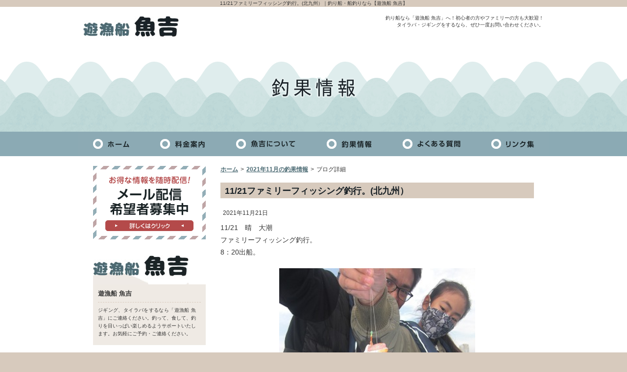

--- FILE ---
content_type: text/html
request_url: https://www.yuugyosenuokichi.com/works/2021/11/b1121.php
body_size: 6373
content:
<!DOCTYPE html PUBLIC "-//W3C//DTD XHTML 1.0 Transitional//EN" "http://www.w3.org/TR/xhtml1/DTD/xhtml1-transitional.dtd">
<html xmlns="http://www.w3.org/1999/xhtml" lang="ja" xml:lang="ja">
<head>
<meta http-equiv="Content-Type" content="text/html; charset=utf-8" />
<meta http-equiv="Content-Script-Type" content="text/javascript" />
<meta http-equiv="Content-Style-Type" content="text/css" />
<meta name="viewport" content="width=1024, maximum-scale=1.0, user-scalable=yes" />

<title>11/21ファミリーフィッシング釣行。(北九州）｜釣り船・船釣りなら【遊漁船 魚吉】</title>
<meta name="keywords" content="釣り船,北九州,ジギング" />
<meta name="description" content="11/21晴大潮ファミリーフィッシング釣行。8：20出船。本日は、レンコダイ、イトヨリ、フエフキダイなどの釣果。写真‣Iファミリー" />
<link rel="stylesheet" type="text/css" href="/css/works_detail.css" media="all" />

</head>
<body id="body">
<h1 class="seotext">11/21ファミリーフィッシング釣行。(北九州）｜釣り船・船釣りなら【遊漁船 魚吉】</h1>
<div id="wrap">
  <div id="header">
    <div class="header">
      <p class="logo wink"><a href="https://www.yuugyosenuokichi.com/"><img src="/image/logo.jpg?20230915" alt="遊漁船 魚吉" /></a></p>
      <div class="info">
        <p>釣り船なら「遊漁船 魚吉」へ！初心者の方やファミリーの方も大歓迎！<br />
        タイラバ・ジギングをするなら、ぜひ一度お問い合わせください。</p>
      
      <!-- .info -->
      </div>
    <!-- .header -->
    </div>
  <!-- #header -->
  </div>

         <div id="mainimg">
           <h2><img src="/image/h2_works_detail.png?20210112" alt="釣果情報詳細" /></h2>
    </div>

  <div id="nav">
    <ul>
      <li><a href="https://www.yuugyosenuokichi.com/"><img src="/image/nav01_off.jpg" alt="ホーム" /></a></li>
      <li><a href="/price.php"><img src="/image/nav02_off.jpg" alt="料金案内" /></a></li>
      <li><a href="/about.php"><img src="/image/nav03_off.jpg" alt="魚吉について" /></a></li>
      <li><a href="/works.php"><img src="/image/nav04_off.jpg" alt="釣果情報" /></a></li>
      <li><a href="/faq.php"><img src="/image/nav05_off.jpg" class="not" alt="よくある質問" /></a></li>
      <li><a href="/link.php"><img src="/image/nav06_off.jpg" alt="リンク集" /></a></li>
    </ul>
  <!-- #nav -->
  </div>

  <div id="main">
    <div id="content">
<ul class="panz">
  <li><a href="https://www.yuugyosenuokichi.com/">ホーム</a></li>
  <li>&gt;</li>
  <li><a href="/works/2021/11/">2021年11月の釣果情報</a></li>
  <li>&gt;</li>
  <li>ブログ詳細</li>
</ul>
<h3><span>11/21ファミリーフィッシング釣行。(北九州）</span></h3>
<dl id="blog_detail">
<dt>2021年11月21日</dt>
<dd><p>
11/21　晴　大潮</p>
<p>
ファミリーフィッシング釣行。</p>
<p>
8：20出船。</p>
<p>
<img alt="CIMG3801.jpg" class="mt-image-none" height="300" src="https://www.yuugyosenuokichi.com/works/images/CIMG3801.jpg" width="400" /></p>
<p>
<img alt="CIMG3799.jpg" class="mt-image-none" height="300" src="https://www.yuugyosenuokichi.com/works/images/CIMG3799.jpg" width="400" /></p>
<p>
<img alt="CIMG3803.jpg" class="mt-image-none" height="300" src="https://www.yuugyosenuokichi.com/works/images/CIMG3803.jpg" width="400" /></p>
<p>
<img alt="CIMG3798.jpg" class="mt-image-none" height="300" src="https://www.yuugyosenuokichi.com/works/images/CIMG3798.jpg" width="400" /></p>
<p>
本日は、レンコダイ、イトヨリ、フエフキダイなどの釣果。</p>
<p>
写真‣Iファミリー</p>
</dd>
<dd class="back"><a href="javascript:history.back();"><img src="/image/backbtn.jpg" alt="back" /></a></dd>
</dl>

<p class="contact"><img src="/image/c_contact.jpg?20230915" alt="080-8565-3124" class="tellink" /></p>

    <!-- #content -->
    </div>

    <div id="side">
    
    <p class="mail"><a href="/contact.php#mail"><img src="/image/s_contact_off.jpg" alt="メール配信希望者募集中" /></a></p>
      
      <p class="infobar"><img src="/image/s_info.jpg?20230915" alt="Information" /></p>
      <div class="info">
        <dl>
          <dt>遊漁船 魚吉</dt>
         
       </dd>
        </dl>
        <p>ジギング、タイラバをするなら「遊漁船 魚吉」にご連絡ください。釣って、食して、釣りを目いっぱい楽しめるようサポートいたします。お気軽にご予約・ご連絡ください。</p>
      
          
      <!-- .info -->
      </div>

      <ul class="banner">
        <li><a href="http://hoshiuo.sblo.jp/" target="_blank"><img src="/image/s_banner01.jpg" alt="blog" /></a></li>
        <li class="last"><a href="/" target="_blank"><img src="/image/s_banner02.jpg" alt="facebook" /></a></li>
      </ul>

    
    <p><img src="/image/s_bg.jpg" alt="ブログ更新情報" /></p>
    <div class="topics">
              <!-- .topics -->
      </div>
    <!-- #side -->
    </div>
    <p id="pagetop"><a href="#body"><img src="/image/pagetop_off.jpg" alt="pagetop" /></a></p>
  <!-- #main -->
  </div>

  <div id="fnav">
    <ul>
      <li><a href="https://www.yuugyosenuokichi.com/">ホーム</a></li>
      <li><a href="/price.php">料金案内</a></li>
      <li><a href="/about.php">魚吉について</a></li>
      <li><a href="/works.php">釣果情報</a></li>
      <li><a href="/faq.php">よくある質問</a></li>
      <li><a href="/link.php">リンク集</a></li>
      <li class="none"><a href="/contact.php">メール配信登録</a></li>
    </ul>
  <!-- #fnav -->

  </div>
  <div id="footer">
    <div class="footer">
      <p>ジギング、タイラバをするなら「遊漁船 魚吉」にご連絡ください。<br />
      釣りの魅力を存分に味わっていただけるよう、しっかりサポートします！</p>
      <address>
      Copyright &copy; 遊漁船 魚吉. All Rights Reserved.
      </address>
    <!-- .footer -->
    </div>
  <!-- #footer -->
  </div>
<!-- #wrap -->
</div>
<script type="text/javascript" src="/js/jquery-1.8.2.min.js"></script>
<script type="text/javascript" src="/js/function.js"></script>

<script type="text/javascript" src="/js/smoothScroll.js"></script>
<script type="text/javascript" src="/js/analytics.js"></script>
</body>
</html>

--- FILE ---
content_type: text/css
request_url: https://www.yuugyosenuokichi.com/css/works_detail.css
body_size: 993
content:
@charset "utf-8";
@import url(reset.css);
@import url(base.css);
@import url(common.css);





#content #blog_detail {
	margin-bottom:25px;
}

#content #blog_detail dt{
	padding:0 5px;
	margin-bottom:7px;
	font-size:0.85em;
}

#content #blog_detail dd img{
	margin:15px 0;
}

#content #blog_detail dd.back  {
	text-align:right;
	margin:10px 0;
}

#content #blog_detail dd p.first{
	margin-bottom:25px;
}

#content #blog_detail dd p a{
	font-weight:normal;
}

#content #blog_detail dd p span{
	font-weight:bold;
	color:#B34A4A;
}
#content #blog_detail dd p img {
	max-width: 100%;
	height: auto;
	margin-top: 20px;
	margin-bottom: 20px;
	display: block;
	margin-left: auto;
	margin-right: auto;
}

/*-------------------------------------------------------------------
	.topics
-------------------------------------------------------------------*/

.topics {
	border: 1px solid #D7CABD;
	line-height: 1.6;
	overflow-y: scroll;
}


.topics dl.even {
	background: #EFEAE4;
}


#side .topics {
	height: 300px;
	font-size:1.4em;
}

#side .topics dl {
	padding: 4px 0 5px 13px;
}


--- FILE ---
content_type: text/css
request_url: https://www.yuugyosenuokichi.com/css/common.css
body_size: 11298
content:
@charset "utf-8";

/*-------------------------------------------------------------------
	body, #wrap
-------------------------------------------------------------------*/
body h1.seotext {
	margin: 0 auto;
	font-weight: normal;
	text-align: center;
	line-height: 1.4;
}
#wrap {
	background: #FFFFFF;
	min-width: 960px;
}


/*-------------------------------------------------------------------
	#header
-------------------------------------------------------------------*/

#header .header {
	width: 940px;
	padding: 0 10px;
	margin: 0 auto;
	overflow: hidden;
	/zoom: 1;
}
#header .header .logo {
	float: left;
	padding-top: 19px;
}
#header .header .info {
	float: right;
	padding-top: 16px;
	overflow: hidden;
	/zoom: 1;
}
#header .header .info p {
	margin-bottom: 8px;
	text-align: right;
}
#header .header .info ul {
	float: right;
}



/*-------------------------------------------------------------------
	#mainimg
-------------------------------------------------------------------*/
#mainimg {
	background: url(../image/main_bg.png) center bottom repeat-x;
	margin: 0 auto;
	text-align: center;
}


/*-------------------------------------------------------------------
	#nav
-------------------------------------------------------------------*/
#nav {
	background: #8BAAB4;
}
#nav ul {
	width: 960px;
	margin: 0 auto;
	overflow: hidden;
	/zoom: 1;
}
#nav ul li {
	float: left;
}


/*-------------------------------------------------------------------
	#main
-------------------------------------------------------------------*/
#main {
	background: #FFFFFF;
	width: 900px;
	padding: 20px 30px 0;
	margin: 0 auto;
	overflow: hidden;
	/zoom: 1;
}
#main #pagetop {
	clear: both;
	text-align: right;
	padding: 40px 408px 0 0;
}


/*-------------------------------------------------------------------
	#content
-------------------------------------------------------------------*/
#content {
	float: right;
	width: 640px;
	line-height: 1.8;
	font-size: 1.4em;
}
#content h4 ,
#content h3{
	margin-bottom: 20px;
	color: #192126;
	font-weight: bold;
	line-height: 1.0;
}
#content h3 {
	background:#D7CABD;
	padding: 8px 9px 6px 9px;
	font-size: 1.29em;
}

#content .mb15{
	margin-bottom:15px;
}

#content .mb35{
	margin-bottom:35px;
}

#content .mb40{
	margin-bottom:40px;
}


#content h4 {
	background:#CADFDF;
	padding: 8px 9px 6px 9px;
	font-size: 1.21em;
}
#content span {
	font-weight:bold;
}
/* .panz
-------------------------------------------- */
#content .panz {
	margin-bottom: 20px;
	font-size: 0.85em;
	line-height: 1.2;
}
#content .panz li {
	display: inline-block;
	/display: inline;
	margin-right: 2px;
}

/* .imgleft, .imgright
-------------------------------------------- */
#content .imgleft,
#content .imgright {
	overflow: hidden;
	/zoom: 1;
}
#content .imgleft .image {
	float: left;
	margin-right: 20px;
	text-align: center;
}
#content .imgright .image {
	float: right;
	margin-left: 20px;
}
#content .imgleft .image li,
#content .imgright .image li {
	margin-bottom: 20px;
}
#content .imgleft .image li.last,
#content .imgright .image li.last {
	margin-bottom: 0;
}

/* float
-------------------------------------------- */
#content .floatleft {
	float: left;
}
#content .floatright {
	float: right;
}

/* .aside
-------------------------------------------- */
#content .aside {
	margin-bottom: 30px;
	overflow: hidden;
	/zoom: 1;
}
#content .aside dl {
	float: left;
	width: 310px;
	margin: 0 20px 0 0;
}
#content .aside dl.none {
	margin-right: 0;
}
#content .aside dl dt {
	margin-bottom: 5px;
}
#content .aside dl dd {
	font-size: 0.85em;
}
#content .aside li {
	float: left;
	margin: 0 20px 0 0;
}
#content .aside li.none {
	margin-right: 0;
}

/* table
-------------------------------------------- */
#content table {
	width: 100%;
}
#content table th,
#content table td {
	border: 1px solid #CCCCCC;
	padding:2px 10px 1px;
	vertical-align: top;
}
#content table th {
	background:#EFEAE4;
	font-weight: normal;
	text-align: left;
}
#content table td {
	background: #FFFFFF;
}

/* pagebute
-------------------------------------------- */
#content ul.page {
	clear: both;
	margin-bottom: 30px;
	text-align: center;
	font-size: 0.85em;
	line-height: 1.0;
	overflow: hidden;
	/zoom: 1;
}
#content ul.page li {
	margin: 0 1px;
	display: inline-block;
}
#content ul.page li a.link_page,
#content ul.page li span {
	background: #4B6A74;		/* color */
	border: 1px solid #4B6A74;	/* color */
	width: 18px;
	padding: 4px 0 2px;
	color: #FFFFFF;
	font-weight: normal;
	text-decoration: none;
	text-align: center;
	display: inline-block;
	/display: inline;
	/zoom: 1;
}
#content ul.page li .current_page,
#content ul.page li a:hover {
	background: none;
	width: 18px;
	color: #4B6A74;				/* color */
	text-decoration: none;
	text-align: center;
}
#content ul.page li a.link_next {
	margin-left: 5px;
}
#content ul.page li a.link_before {
	margin-right: 5px;
}
#content ul.page li a.link_next,
#content ul.page li a.link_before {
	border: none;
	background: none;
	color: #4B6A74;				/* color */
	text-decoration: underline;
}
#content ul.page li a.link_next:hover,
#content ul.page li a.link_before:hover {
	text-decoration: none;
}


/*-------------------------------------------------------------------
	#side
-------------------------------------------------------------------*/
#side {
	float: left;
	width: 230px;
}

#side p.mail{
	margin-bottom:33px;
}

#side .info {
	background: #EFEAE4;
	padding: 10px 10px 10px;
	margin-bottom: 20px;
}

#side .info dl {
	padding-bottom:8px;
	line-height: 1.4;
	border-bottom:1px dashed #D7CABD;
}

#side .info dl dt {
	font-weight: bold;
	font-size: 1.3em;
}

#side .info dl dd {
	font-size: 1.2em;
}

#side .info p {
	padding:8px 10px 5px 0;
	line-height: 1.6;
}

#side .info p.last {
	padding: 0;
}

#side .banner li {
	margin-bottom: 10px;
}

#side .banner li.last {
	margin-bottom:30px;
}


.topics {
	border: 1px solid #D7CABD;
	line-height: 1.6;
	overflow-y: scroll;
}

.topics dl:nth-child(even) {
	background: #EFEAE4;
}

#side .topics {
	height: 300px;
	font-size:1.4em;
}

#side .topics dl {
	padding: 4px 0 5px 13px;
}

#side .topics dl dt{
	background: url(../image/blog_arrow.png) left 7px no-repeat;
	padding-left: 15px;
}

#side .topics dl dd{
	margin-left: 15px;
}

/*-------------------------------------------------------------------
	#fnav
-------------------------------------------------------------------*/
#fnav {
	background:#CADFDF;
}
#fnav ul {
	width: 960px;
	padding: 10px 0px;
	margin: 0 auto;
	font-size: 1.2em;
	text-align: center;
	line-height: 1.0;
	overflow: hidden;
	/zoom: 1;
}


#fnav ul li {
	border-right: 2px solid #4B6A72;
	padding: 0 4px;
	display: inline-block;
	/display: inline;
}


#fnav ul li a {
	color:#4B6A72;
}


#fnav ul li.none  {
	border:none;
}

/*-------------------------------------------------------------------
	#footer
-------------------------------------------------------------------*/
#footer {
	background: #8BAAB4;
}
#footer .footer {
	width: 960px;
	margin: 0 auto;
	padding: 10px 0;
}
#footer .footer p {
	margin-bottom: 5px;
	text-align: center;
}
#footer .footer address {
	text-align: center;
}


/*-------- images --------*/
.cms-fp img {
    width: auto;
    height: auto;
    max-width: 100%;
    max-height: 100%;
}
/* img-left/img-right */
.img-left {
  display: -webkit-flex;
  display: flex;
  -webkit-justify-content: space-between;
          justify-content: space-between;
}

.img-left__image {
  -webkit-flex: 0 0 auto;
          flex: 0 0 auto;
  -webkit-order: -1;
          order: -1;
  text-align: center;
  margin-right: 30px;
}

.img-left__image.-small {
  width: calc(300 / 1000 * 100%);
  max-width: 300px;
}

.img-left__image.-medium {
  width: calc(400 / 1000 * 100%);
  max-width: 400px;
}

.img-left__image.-large {
  width: calc(600 / 1000 * 100%);
  max-width: 600px;
}

.img-left__text {
  width: 100%;
}

/*
media screen and (max-width: 960px) {
  .img-left__image {
    width: 30%;
    margin-right: 20px;
  }
}

@media screen and (max-width: 600px) {
  .img-left {
    -webkit-flex-direction: column;
            flex-direction: column;
    -webkit-align-items: center;
            align-items: center;
  }
  .img-left__image {
    width: 100%;
    margin-right: 0;
    margin-bottom: 20px;
  }
  .img-left__image.-small, .img-left__image.-medium, .img-left__image.-large {
    width: 100%;
  }
}
*/

.img-right {
  display: -webkit-flex;
  display: flex;
  -webkit-justify-content: space-between;
          justify-content: space-between;
}

.img-right__image {
  -webkit-flex: 0 0 auto;
          flex: 0 0 auto;
  -webkit-order: 1;
          order: 1;
  text-align: center;
  margin-left: 30px;
}

.img-right__image.-small {
  width: calc(300 / 1000 * 100%);
  max-width: 300px;
}

.img-right__image.-medium {
  width: calc(400 / 1000 * 100%);
  max-width: 400px;
}

.img-right__image.-large {
  width: calc(600 / 1000 * 100%);
  max-width: 600px;
}

.img-right__text {
  width: 100%;
}
/*
@media screen and (max-width: 960px) {
  .img-right__image {
    width: 30%;
    margin-left: 20px;
  }
}

@media screen and (max-width: 600px) {
  .img-right {
    -webkit-flex-direction: column;
            flex-direction: column;
    -webkit-align-items: center;
            align-items: center;
  }
  .img-right__image {
    -webkit-order: -1;
            order: -1;
    width: 100%;
    margin-left: 0;
    margin-bottom: 20px;
  }
  .img-right__image.-small, .img-right__image.-medium, .img-right__image.-large {
    width: 100%;
  }
}
*/

/* img-top/img-bottom */
.img-top {
  display: -webkit-flex;
  display: flex;
  -webkit-align-items: center;
          align-items: center;
  -webkit-flex-direction: column;
          flex-direction: column;
}

.img-top__image {
  -webkit-flex: 0 0 auto;
          flex: 0 0 auto;
  -webkit-order: -1;
          order: -1;
  margin-bottom: 20px;
  text-align: center;
}

.img-top__image:last-child {
  margin-bottom: 0;
}

.img-top__image.-small {
  width: 50%;
}

.img-top__image.-medium {
  width: 75%;
}

.img-top__image.-large {
  width: 100%;
}

.img-top__text {
  width: 100%;
}

.img-bottom {
  display: -webkit-flex;
  display: flex;
  -webkit-align-items: center;
          align-items: center;
  -webkit-flex-direction: column;
          flex-direction: column;
}

.img-bottom__image {
  -webkit-flex: 0 0 auto;
          flex: 0 0 auto;
  -webkit-order: 1;
          order: 1;
  margin-top: 20px;
  text-align: center;
}

.img-bottom__image:last-child {
  margin-top: 0;
}

.img-bottom__image.-small {
  width: 50%;
}

.img-bottom__image.-medium {
  width: 75%;
}

.img-bottom__image.-large {
  width: 100%;
}

.img-bottom__text {
  width: 100%;
}

/* img-list */
.img-list__item {
  margin-bottom: 20px;
}

.img-list__item:last-child {
  margin-bottom: 0;
}

/* image */
.image {
  text-align: center;
}

/* square */
.square {
  overflow: hidden;
  position: relative;
}

.square::before {
  content: '';
  display: block;
  width: 100%;
  padding-top: 100%;
}

.square__inner {
  display: block;
  position: absolute;
  top: 0;
  left: 0;
  width: 100%;
  height: 100%;
  background: #FFF;
  border: 1px solid #CCC;
}

.square__img {
  position: absolute;
  top: 50%;
  left: 50%;
  width: auto;
  height: auto;
  max-width: 100%;
  max-height: 100%;
  padding: 0;
  -webkit-transform: translate(-50%, -50%);
          transform: translate(-50%, -50%);
}

--- FILE ---
content_type: text/plain
request_url: https://www.google-analytics.com/j/collect?v=1&_v=j102&a=2008157563&t=pageview&_s=1&dl=https%3A%2F%2Fwww.yuugyosenuokichi.com%2Fworks%2F2021%2F11%2Fb1121.php&ul=en-us%40posix&dt=11%2F21%E3%83%95%E3%82%A1%E3%83%9F%E3%83%AA%E3%83%BC%E3%83%95%E3%82%A3%E3%83%83%E3%82%B7%E3%83%B3%E3%82%B0%E9%87%A3%E8%A1%8C%E3%80%82(%E5%8C%97%E4%B9%9D%E5%B7%9E%EF%BC%89%EF%BD%9C%E9%87%A3%E3%82%8A%E8%88%B9%E3%83%BB%E8%88%B9%E9%87%A3%E3%82%8A%E3%81%AA%E3%82%89%E3%80%90%E9%81%8A%E6%BC%81%E8%88%B9%20%E9%AD%9A%E5%90%89%E3%80%91&sr=1280x720&vp=1280x720&_u=IEBAAEABAAAAACAAI~&jid=1819983950&gjid=873316191&cid=2113365814.1769654324&tid=UA-79900452-29&_gid=878096212.1769654324&_r=1&_slc=1&z=44041761
body_size: -452
content:
2,cG-JTG0JL6B5Y